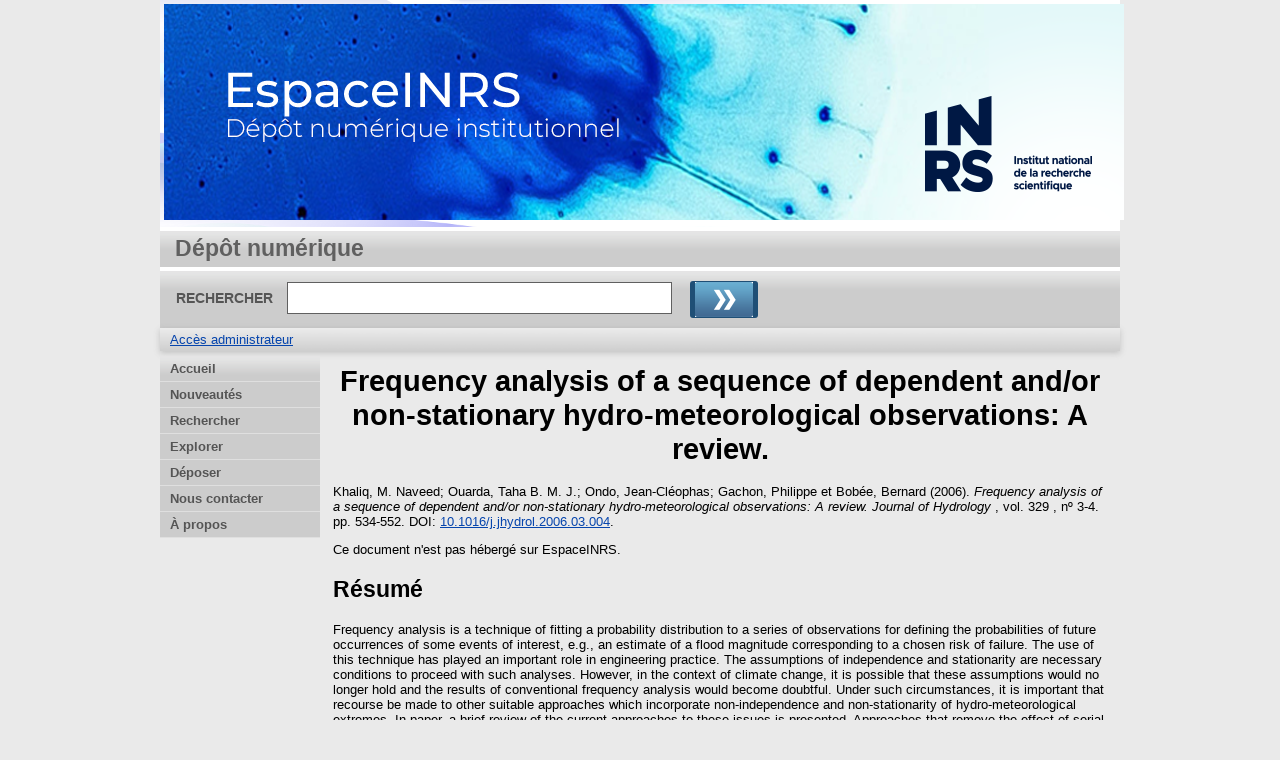

--- FILE ---
content_type: text/html; charset=utf-8
request_url: https://espace.inrs.ca/id/eprint/10953/
body_size: 22972
content:
<!DOCTYPE html>
<html xmlns="http://www.w3.org/1999/xhtml">
  <head>
    <meta http-equiv="X-UA-Compatible" content="IE=edge" />
    <title> Frequency analysis of a sequence of dependent and/or non-stationary hydro-meteorological observations: A review.  - EspaceINRS</title>
    <link rel="icon" href="/favicon.ico" type="image/x-icon" />
    <link rel="shortcut icon" href="/favicon.ico" type="image/x-icon" />
    <meta content="10953" name="eprints.eprintid" />
<meta content="5" name="eprints.rev_number" />
<meta content="archive" name="eprints.eprint_status" />
<meta name="eprints.userid" content="13" />
<meta name="eprints.dir" content="disk0/00/01/09/53" />
<meta name="eprints.datestamp" content="2021-01-08 20:31:44" />
<meta name="eprints.lastmod" content="2021-01-08 20:31:44" />
<meta name="eprints.status_changed" content="2021-01-08 20:31:44" />
<meta name="eprints.type" content="article" />
<meta content="show" name="eprints.metadata_visibility" />
<meta content="Khaliq, M. Naveed" name="eprints.creators_name" />
<meta name="eprints.creators_name" content="Ouarda, Taha B. M. J." />
<meta content="Ondo, Jean-Cléophas" name="eprints.creators_name" />
<meta name="eprints.creators_name" content="Gachon, Philippe" />
<meta content="Bobée, Bernard" name="eprints.creators_name" />
<meta name="eprints.title" content="Frequency analysis of a sequence of dependent and/or non-stationary hydro-meteorological observations: A review." />
<meta content="pub" name="eprints.ispublished" />
<meta name="eprints.divisions" content="cen_eau" />
<meta content="climate variability; dependent observations; extreme values; frequency analysis; non-stationarity" name="eprints.keywords" />
<meta name="eprints.abstract" content="Frequency analysis is a technique of fitting a probability distribution to a series of observations for defining the probabilities of future occurrences of some events of interest, e.g., an estimate of a flood magnitude corresponding to a chosen risk of failure. The use of this technique has played an important role in engineering practice. The assumptions of independence and stationarity are necessary conditions to proceed with such analyses. However, in the context of climate change, it is possible that these assumptions would no longer hold and the results of conventional frequency analysis would become doubtful. Under such circumstances, it is important that recourse be made to other suitable approaches which incorporate non-independence and non-stationarity of hydro-meteorological extremes. In paper, a brief review of the current approaches to these issues is presented. Approaches that remove the effect of serial dependence to obtain independent observations are presented and the ones that involve kernel or wavelet-based probability density estimation are only discussed for frequency analysis of dependent observations. For frequency analysis of non-stationary observations, the reviewed approaches include the extremal, r-largest, peaks-over-threshold, time-varying moments, pooled flood frequency analysis, local likelihood and quantile regression. Synthesis of the reviewed approaches is presented, issues related to establishing non-stationary behavior are discussed and future challenges in frequency analysis of hydro-meteorological extremes are discussed as well. Extensions to some of the reviewed approaches and new avenues of research have been identified for further development and improvement. It is also concluded that, to be most useful, non-stationarity considerations be incorporated into new risk assessment frameworks." />
<meta content="2006" name="eprints.date" />
<meta content="10.1016/j.jhydrol.2006.03.004" name="eprints.id_number" />
<meta name="eprints.full_text_status" content="none" />
<meta name="eprints.publication" content="Journal of Hydrology" />
<meta content="329" name="eprints.volume" />
<meta name="eprints.number" content="3-4" />
<meta content="534-552" name="eprints.pagerange" />
<meta name="eprints.refereed" content="TRUE" />
<meta content="00221694" name="eprints.issn" />
<meta content="  Khaliq, M. Naveed; Ouarda, Taha B. M. J.; Ondo, Jean-Cléophas; Gachon, Philippe et Bobée, Bernard  (2006). Frequency analysis of a sequence of dependent and/or non-stationary hydro-meteorological observations: A review.  Journal of Hydrology , vol. 329 , nº 3-4.   pp. 534-552.  DOI: 10.1016/j.jhydrol.2006.03.004 &lt;https://doi.org/10.1016/j.jhydrol.2006.03.004&gt;.     " name="eprints.citation" />
<link href="http://purl.org/DC/elements/1.0/" rel="schema.DC" />
<meta content="https://espace.inrs.ca/id/eprint/10953/" name="DC.relation" />
<meta content="Frequency analysis of a sequence of dependent and/or non-stationary hydro-meteorological observations: A review." name="DC.title" />
<meta content="Khaliq, M. Naveed" name="DC.creator" />
<meta name="DC.creator" content="Ouarda, Taha B. M. J." />
<meta name="DC.creator" content="Ondo, Jean-Cléophas" />
<meta name="DC.creator" content="Gachon, Philippe" />
<meta content="Bobée, Bernard" name="DC.creator" />
<meta content="climate variability" name="DC.subject" />
<meta content=" dependent observations" name="DC.subject" />
<meta content=" extreme values" name="DC.subject" />
<meta name="DC.subject" content=" frequency analysis" />
<meta content=" non-stationarity" name="DC.subject" />
<meta name="DC.description" content="Frequency analysis is a technique of fitting a probability distribution to a series of observations for defining the probabilities of future occurrences of some events of interest, e.g., an estimate of a flood magnitude corresponding to a chosen risk of failure. The use of this technique has played an important role in engineering practice. The assumptions of independence and stationarity are necessary conditions to proceed with such analyses. However, in the context of climate change, it is possible that these assumptions would no longer hold and the results of conventional frequency analysis would become doubtful. Under such circumstances, it is important that recourse be made to other suitable approaches which incorporate non-independence and non-stationarity of hydro-meteorological extremes. In paper, a brief review of the current approaches to these issues is presented. Approaches that remove the effect of serial dependence to obtain independent observations are presented and the ones that involve kernel or wavelet-based probability density estimation are only discussed for frequency analysis of dependent observations. For frequency analysis of non-stationary observations, the reviewed approaches include the extremal, r-largest, peaks-over-threshold, time-varying moments, pooled flood frequency analysis, local likelihood and quantile regression. Synthesis of the reviewed approaches is presented, issues related to establishing non-stationary behavior are discussed and future challenges in frequency analysis of hydro-meteorological extremes are discussed as well. Extensions to some of the reviewed approaches and new avenues of research have been identified for further development and improvement. It is also concluded that, to be most useful, non-stationarity considerations be incorporated into new risk assessment frameworks." />
<meta content="2006" name="DC.date" />
<meta content="Article" name="DC.type" />
<meta name="DC.type" content="Évalué par les pairs" />
<meta name="DC.identifier" content="  Khaliq, M. Naveed; Ouarda, Taha B. M. J.; Ondo, Jean-Cléophas; Gachon, Philippe et Bobée, Bernard  (2006). Frequency analysis of a sequence of dependent and/or non-stationary hydro-meteorological observations: A review.  Journal of Hydrology , vol. 329 , nº 3-4.   pp. 534-552.  DOI: 10.1016/j.jhydrol.2006.03.004 &lt;https://doi.org/10.1016/j.jhydrol.2006.03.004&gt;.     " />
<meta content="10.1016/j.jhydrol.2006.03.004" name="DC.relation" />
<meta name="DC.identifier" content="10.1016/j.jhydrol.2006.03.004" />
<link href="https://espace.inrs.ca/id/eprint/10953/" rel="canonical" />
<link type="application/vnd.eprints.data+xml; charset=utf-8" href="https://espace.inrs.ca/cgi/export/eprint/10953/XML/eprints_inrs-eprint-10953.xml" title="EP3 XML" rel="alternate" />
<link href="https://espace.inrs.ca/cgi/export/eprint/10953/Export_INRS/eprints_inrs-eprint-10953.enw" title="Export_INRS" rel="alternate" type="text/plain; charset=utf-8" />
<link title="ETD_MS_ETS" href="https://espace.inrs.ca/cgi/export/eprint/10953/ETD_MS_ETS/eprints_inrs-eprint-10953.xml" rel="alternate" type="text/xml; charset=utf-8" />
<link href="https://espace.inrs.ca/cgi/export/eprint/10953/ETD_MS_UQ/eprints_inrs-eprint-10953.xml" title="ETD_MS_UQ" rel="alternate" type="text/xml; charset=utf-8" />
<link type="text/xml; charset=utf-8" rel="alternate" href="https://espace.inrs.ca/cgi/export/eprint/10953/MODS/eprints_inrs-eprint-10953.xml" title="MODS" />
<link title="ASCII Citation" href="https://espace.inrs.ca/cgi/export/eprint/10953/Text/eprints_inrs-eprint-10953.txt" rel="alternate" type="text/plain; charset=utf-8" />
<link type="text/plain" rel="alternate" href="https://espace.inrs.ca/cgi/export/eprint/10953/Refer/eprints_inrs-eprint-10953.refer" title="Refer" />
<link type="text/plain; charset=utf-8" href="https://espace.inrs.ca/cgi/export/eprint/10953/DC/eprints_inrs-eprint-10953.txt" title="Dublin Core" rel="alternate" />
<link title="BibTeX" href="https://espace.inrs.ca/cgi/export/eprint/10953/BibTeX/eprints_inrs-eprint-10953.bib" rel="alternate" type="application/x-bibtex" />
<link type="application/rdf+xml" rel="alternate" href="https://espace.inrs.ca/cgi/export/eprint/10953/RDFXML/eprints_inrs-eprint-10953.rdf" title="RDF+XML" />
<link href="https://espace.inrs.ca/cgi/export/eprint/10953/RIS/eprints_inrs-eprint-10953.ris" title="Reference Manager (.ris)" rel="alternate" type="application/x-Research-Info-Systems" />
<link href="https://espace.inrs.ca/cgi/export/eprint/10953/CSV/eprints_inrs-eprint-10953.csv" title="Multiline CSV" rel="alternate" type="text/csv; charset=utf-8" />
<link href="https://espace.inrs.ca/cgi/export/eprint/10953/RDFN3/eprints_inrs-eprint-10953.n3" title="RDF+N3" rel="alternate" type="text/n3" />
<link type="text/xml; charset=utf-8" rel="alternate" title="OpenURL ContextObject" href="https://espace.inrs.ca/cgi/export/eprint/10953/ContextObject/eprints_inrs-eprint-10953.xml" />
<link type="text/plain; charset=utf-8" rel="alternate" title="Simple Metadata" href="https://espace.inrs.ca/cgi/export/eprint/10953/Simple/eprints_inrs-eprint-10953.txt" />
<link type="text/plain; charset=utf-8" rel="alternate" title="OpenURL ContextObject in Span" href="https://espace.inrs.ca/cgi/export/eprint/10953/COinS/eprints_inrs-eprint-10953.txt" />
<link rel="alternate" title="EndNote" href="https://espace.inrs.ca/cgi/export/eprint/10953/EndNote/eprints_inrs-eprint-10953.enw" type="application/x-endnote-refer" />
<link type="text/xml; charset=utf-8" href="https://espace.inrs.ca/cgi/export/eprint/10953/METS/eprints_inrs-eprint-10953.xml" title="METS" rel="alternate" />
<link type="application/json; charset=utf-8" href="https://espace.inrs.ca/cgi/export/eprint/10953/JSON/eprints_inrs-eprint-10953.js" title="JSON" rel="alternate" />
<link href="https://espace.inrs.ca/cgi/export/eprint/10953/Atom/eprints_inrs-eprint-10953.xml" title="Atom" rel="alternate" type="application/atom+xml;charset=utf-8" />
<link type="text/plain" title="RDF+N-Triples" href="https://espace.inrs.ca/cgi/export/eprint/10953/RDFNT/eprints_inrs-eprint-10953.nt" rel="alternate" />
<link href="https://espace.inrs.ca/cgi/export/eprint/10953/HTML/eprints_inrs-eprint-10953.html" title="HTML Citation" rel="alternate" type="text/html; charset=utf-8" />
<link title="MPEG-21 DIDL" href="https://espace.inrs.ca/cgi/export/eprint/10953/DIDL/eprints_inrs-eprint-10953.xml" rel="alternate" type="text/xml; charset=utf-8" />
<link href="https://espace.inrs.ca/" rel="Top" />
    <link rel="Sword" href="https://espace.inrs.ca/sword-app/servicedocument" />
    <link href="https://espace.inrs.ca/id/contents" rel="SwordDeposit" />
    <link rel="Search" type="text/html" href="https://espace.inrs.ca/cgi/search" />
    <link type="application/opensearchdescription+xml" title="EspaceINRS" rel="Search" href="https://espace.inrs.ca/cgi/opensearchdescription" />
    <script type="text/javascript" src="https://www.gstatic.com/charts/loader.js">
//padder
</script><script type="text/javascript">
// <![CDATA[
google.load("visualization", "48", {packages:["corechart", "geochart"]});
// ]]></script><script type="text/javascript">
// <![CDATA[
var eprints_http_root = "https://espace.inrs.ca";
var eprints_http_cgiroot = "https://espace.inrs.ca/cgi";
var eprints_oai_archive_id = "espace.inrs.ca";
var eprints_logged_in = false;
var eprints_logged_in_userid = 0; 
var eprints_logged_in_username = ""; 
var eprints_logged_in_usertype = ""; 
// ]]></script>
    <style type="text/css">.ep_logged_in { display: none }</style>
    <link href="/style/auto-3.4.5.css?1740086548" type="text/css" rel="stylesheet" />
    <script type="text/javascript" src="/javascript/auto-3.4.5.js?1737055895">
//padder
</script>
    <!--[if lte IE 6]>
        <link rel="stylesheet" type="text/css" href="/style/ie6.css" />
   <![endif]-->
    <meta content="EPrints 3.4.5" name="Generator" />
    <meta http-equiv="Content-Type" content="text/html; charset=UTF-8" />
    <meta http-equiv="Content-Language" content="fr" />
    
    
  </head>
  <body bgcolor="#ffffff" text="#000000">
    
  <div class="ep_tm_header ep_noprint">
	
	<div class="ep_tm_logo" align="center"><a href="http://inrs.ca/"><img alt="Logo" src="/images/inrs.png" /></a></div>
      <!-- <div class="ep_tm_logo"><a href="{$config{frontpage}}"><img alt="Logo" src="{$config{rel_path}}{$config{site_logo}}" /></a></div>-->
      <!--  <div><a class="ep_tm_archivetitle" href="{$config{frontpage}}"><epc:phrase ref="archive_name"/></a></div><   -->
<!--
  <ul class="ep_tm_menu"><li><a href="{$config{rel_path}}/index.html">Accueil</a></li><li><a href="{$config{rel_path}}/information.html">&#192; propos</a></li><li><a href="{$config{rel_path}}/view/year/">Rep&#233;rage par ann&#233;e</a></li><li><a href="{$config{rel_path}}/view/subjects/">Rep&#233;rage par sujet</a></li><li><a href="{$config{rel_path}}/view/divisions/">Rep&#233;rage par unit&#233; d'appartenance</a></li><li><a href="{$config{rel_path}}/view/creators/">Rep&#233;rage par auteur</a></li><li><a href="{$config{rel_path}}/faq.html">FAQ</a></li></ul>
-->
  <table class="ep_tm_searchbar3" border="0" cellpadding="0" cellspacing="0" width="100%">
    <tr>
      <td align="left" style="white-space: nowrap">Dépôt numérique</td>  
    </tr>
  </table>
  
  <table class="ep_tm_searchbar2" border="0" cellpadding="0" cellspacing="0" width="100%">
    <tr>
      <td align="left" style="white-space: nowrap">
        <form method="get" accept-charset="utf-8" action="/cgi/search" style="display:inline">
		
		<div id="champs">
		RECHERCHER   <input class="ep_tm_searchbarbox" size="40" type="text" name="q" />
			
		 <input class="ep_tm_searchbarbutton" value="Rechercher" type="image" src="/images/purple_go.gif" alt="chercher" onmouseover="javascript:this.src='/images/purple_go_over.gif';" onmouseout="javascript:this.src='/images/purple_go.gif';" name="_action_search" />
         <!-- <input class="ep_tm_searchbarbutton" value="Rechercher" type="submit" name="_action_search"/><!-->
		 </div> 
          <input type="hidden" name="_action_search" value="search" />
          <input type="hidden" name="_order" value="bytitle" />
          <input type="hidden" name="basic_srchtype" value="ALL" />
          <input type="hidden" name="_satisfyall" value="ALL" />
        </form>
      </td>
    </tr>
  </table>
 
  <table class="ep_tm_searchbar" border="0" cellpadding="0" cellspacing="0" width="100%">
    <tr>
      <td align="left"><ul role="toolbar" class="ep_tm_key_tools" id="ep_tm_menu_tools"><li class="ep_tm_key_tools_item"><a href="/cgi/users/home" class="ep_tm_key_tools_item_link">Accès administrateur</a></li></ul></td>  
    </tr>
  </table>
  
</div>


<div align="center">

<div id="menu_gauche">
			<ul id="menu">
                        <li><a href="/index.html">Accueil</a></li>
						       <!-- <li><a href="{$config{rel_path}}/depot.html">D&#233;p&#244;t</a></li> -->
                   <!-- <li><a href="{$config{rel_path}}/cgi/users/home">Mon dossier</a></li></li> -->
                        <li><a href="/perl/latest_tool">Nouveautés</a></li>
                        <li><a href="/cgi/search/simple">Rechercher</a></li>
                        <li><a href="/view/">Explorer</a></li>
						<!--  <li><a href="{$config{rel_path}}/view/year/">Liste par année</a></li>
						<li><a href="{$config{rel_path}}/view/subjects/">Liste par sujet</a></li>
						<li><a href="{$config{rel_path}}/view/divisions/">Liste par programme</a></li>
						<li><a href="{$config{rel_path}}/view/creators/">Liste par auteur</a></li>         -->               
                        <!-- <li><a href="{$config{rel_path}}/information.html">Informations techniques</a></li> -->
                        <li><a href="http://sdis.inrs.ca/depot-LA">Déposer</a></li>
                  <!--  <li><a href="{$config{rel_path}}/faq.html">Foire aux questions</a></li> -->
                        <li class="dernierBleu"><a href="/contact.html">Nous contacter</a></li>
						<li><a href="/apropos.html">À propos</a></li>

			</ul>
		
		</div>




  
  <table width="780" class="ep_tm_2"><tr><td align="left">
    <h1 class="ep_tm_pagetitle">

Frequency analysis of a sequence of dependent and/or non-stationary hydro-meteorological observations: A review.

</h1>
    <div class="ep_summary_content"><div class="ep_summary_content_top"></div><div class="ep_summary_content_left"></div><div class="ep_summary_content_right"></div><div class="ep_summary_content_main">

  <p style="margin-bottom: 1em">
    


    <span class="person"><span class="person_name">Khaliq, M. Naveed</span></span>; <span class="person"><span class="person_name">Ouarda, Taha B. M. J.</span></span>; <span class="person"><span class="person_name">Ondo, Jean-Cléophas</span></span>; <span class="person"><span class="person_name">Gachon, Philippe</span></span> et <span class="person"><span class="person_name">Bobée, Bernard</span></span>
  

(2006).

<em>Frequency analysis of a sequence of dependent and/or non-stationary hydro-meteorological observations: A review.</em>


    <em>Journal of Hydrology</em>
	  , vol. 329
	  , nº 3-4.
	
     pp. 534-552.
     DOI: <a href="https://doi.org/10.1016/j.jhydrol.2006.03.004" target="_blank">10.1016/j.jhydrol.2006.03.004</a>. 
  


  



  </p>

  

  

    
      Ce document n'est pas hébergé sur EspaceINRS.
      
    
  
    

  

  

  
    <h2>Résumé</h2>
    <p style="text-align: left; margin: 1em auto 0em auto">Frequency analysis is a technique of fitting a probability distribution to a series of observations for defining the probabilities of future occurrences of some events of interest, e.g., an estimate of a flood magnitude corresponding to a chosen risk of failure. The use of this technique has played an important role in engineering practice. The assumptions of independence and stationarity are necessary conditions to proceed with such analyses. However, in the context of climate change, it is possible that these assumptions would no longer hold and the results of conventional frequency analysis would become doubtful. Under such circumstances, it is important that recourse be made to other suitable approaches which incorporate non-independence and non-stationarity of hydro-meteorological extremes. In paper, a brief review of the current approaches to these issues is presented. Approaches that remove the effect of serial dependence to obtain independent observations are presented and the ones that involve kernel or wavelet-based probability density estimation are only discussed for frequency analysis of dependent observations. For frequency analysis of non-stationary observations, the reviewed approaches include the extremal, r-largest, peaks-over-threshold, time-varying moments, pooled flood frequency analysis, local likelihood and quantile regression. Synthesis of the reviewed approaches is presented, issues related to establishing non-stationary behavior are discussed and future challenges in frequency analysis of hydro-meteorological extremes are discussed as well. Extensions to some of the reviewed approaches and new avenues of research have been identified for further development and improvement. It is also concluded that, to be most useful, non-stationarity considerations be incorporated into new risk assessment frameworks.</p>
  

  <table style="margin-bottom: 1em; margin-top: 1em;" cellpadding="3">
    <tr>
      <th align="right">Type de document:</th>
      <td>
       Article 
      <!--  <epc:if test="type = 'conference_item'">(<epc:print expr="pres_type" />)</epc:if> -->
        
        
      </td>
    </tr>
	
	  <!-- 
	Ajout Mario test
-->
 	
	
 
  
  
<!-- 
	Fin Mario test
-->
    
    
      
    
      
    
      
        <tr>
          <th align="right">Mots-clés libres:</th>
          <td valign="top">climate variability; dependent observations; extreme values; frequency analysis; non-stationarity</td>
        </tr>
      
    
      
        <tr>
          <th align="right">Centre:</th>
          <td valign="top"><a href="https://espace.inrs.ca/view/divisions/cen=5Feau/">Centre Eau Terre Environnement</a></td>
        </tr>
      
    
      
    
      
        <tr>
          <th align="right">Date de dépôt:</th>
          <td valign="top">08 janv. 2021 20:31</td>
        </tr>
      
    
      
        <tr>
          <th align="right">Dernière modification:</th>
          <td valign="top">08 janv. 2021 20:31</td>
        </tr>
      
    
    <tr>
      <th align="right">URI:</th>
      <td valign="top"><a href="https://espace.inrs.ca/id/eprint/10953">https://espace.inrs.ca/id/eprint/10953</a></td>
    </tr>
  </table>

  
  

  
    <h2 id="actions">Gestion    Actions (Identification requise)</h2>
    <table class="ep_summary_page_actions">
    
      <tr>
        <td><a href="/cgi/users/home?screen=EPrint%3A%3AView&amp;eprintid=10953"><img alt="Modifier la notice" src="/style/images/action_view.png" role="button" class="ep_form_action_icon" /></a></td>
        <td>Modifier la notice</td>
      </tr>
    
    </table>
  
  


</div><div class="ep_summary_content_bottom"></div><div class="ep_summary_content_after"></div></div>
  </td></tr></table>
</div>


<div class="ep_tm_footer ep_noprint">
  <hr noshade="noshade" class="ep_ruler" />
  <hr class="ep_tm_last" />
  <div style="font-size: 80%;">  
  <div>EspaceINRS   <a href="http://inrs.ca/">Institut national de la recherche scientifique</a>.</div>
  </div>
</div>


  </body>
</html>